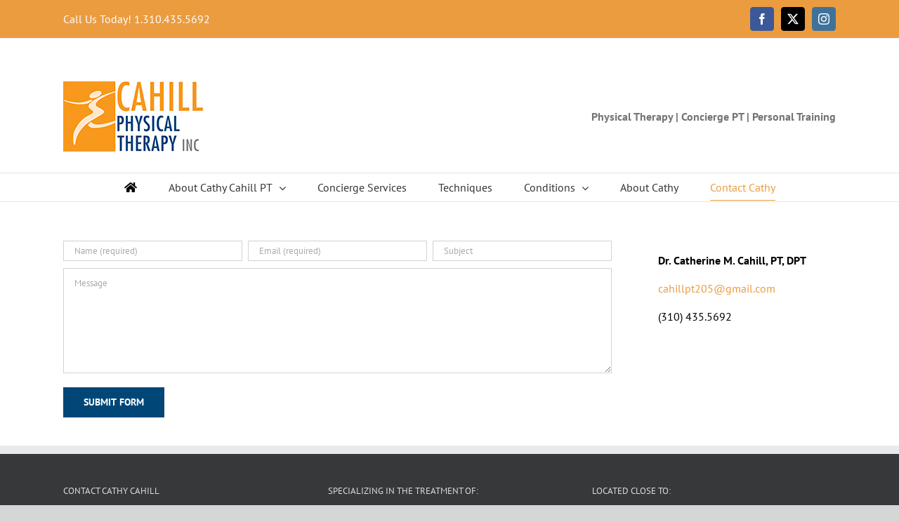

--- FILE ---
content_type: text/html; charset=UTF-8
request_url: https://www.cahillphysicaltherapy.com/concierge-physical-therapy/
body_size: 7535
content:
<!DOCTYPE html>
<html class="avada-html-layout-wide avada-html-header-position-top" lang="en-US" prefix="og: http://ogp.me/ns# fb: http://ogp.me/ns/fb#">
<head>
	<meta http-equiv="X-UA-Compatible" content="IE=edge" />
	<meta http-equiv="Content-Type" content="text/html; charset=utf-8"/>
	<meta name="viewport" content="width=device-width, initial-scale=1" />
	<meta name='robots' content='index, follow, max-image-preview:large, max-snippet:-1, max-video-preview:-1' />

	<!-- This site is optimized with the Yoast SEO plugin v24.5 - https://yoast.com/wordpress/plugins/seo/ -->
	<title>Cahill Physical Therapy</title>
	<meta name="description" content="Cathy Cahill offers Personalized Physical Therapy sessions, Concierge Physical Therapy and Personal Training" />
	<link rel="canonical" href="https://www.cahillphysicaltherapy.com/concierge-physical-therapy/" />
	<meta property="og:locale" content="en_US" />
	<meta property="og:type" content="article" />
	<meta property="og:title" content="Cahill Physical Therapy" />
	<meta property="og:description" content="Cathy Cahill offers Personalized Physical Therapy sessions, Concierge Physical Therapy and Personal Training" />
	<meta property="og:url" content="https://www.cahillphysicaltherapy.com/concierge-physical-therapy/" />
	<meta property="og:site_name" content="Cahill Physical Therapy" />
	<meta property="article:modified_time" content="2020-12-04T22:19:38+00:00" />
	<meta name="twitter:card" content="summary_large_image" />
	<script type="application/ld+json" class="yoast-schema-graph">{"@context":"https://schema.org","@graph":[{"@type":"WebPage","@id":"https://www.cahillphysicaltherapy.com/concierge-physical-therapy/","url":"https://www.cahillphysicaltherapy.com/concierge-physical-therapy/","name":"Cahill Physical Therapy","isPartOf":{"@id":"https://www.cahillphysicaltherapy.com/#website"},"datePublished":"2019-11-27T00:10:52+00:00","dateModified":"2020-12-04T22:19:38+00:00","description":"Cathy Cahill offers Personalized Physical Therapy sessions, Concierge Physical Therapy and Personal Training","breadcrumb":{"@id":"https://www.cahillphysicaltherapy.com/concierge-physical-therapy/#breadcrumb"},"inLanguage":"en-US","potentialAction":[{"@type":"ReadAction","target":["https://www.cahillphysicaltherapy.com/concierge-physical-therapy/"]}]},{"@type":"BreadcrumbList","@id":"https://www.cahillphysicaltherapy.com/concierge-physical-therapy/#breadcrumb","itemListElement":[{"@type":"ListItem","position":1,"name":"Home","item":"https://www.cahillphysicaltherapy.com/"},{"@type":"ListItem","position":2,"name":"Contact"}]},{"@type":"WebSite","@id":"https://www.cahillphysicaltherapy.com/#website","url":"https://www.cahillphysicaltherapy.com/","name":"Cahill Physical Therapy","description":"Full Service and Concierge PT","potentialAction":[{"@type":"SearchAction","target":{"@type":"EntryPoint","urlTemplate":"https://www.cahillphysicaltherapy.com/?s={search_term_string}"},"query-input":{"@type":"PropertyValueSpecification","valueRequired":true,"valueName":"search_term_string"}}],"inLanguage":"en-US"}]}</script>
	<!-- / Yoast SEO plugin. -->


<link rel="alternate" type="application/rss+xml" title="Cahill Physical Therapy &raquo; Feed" href="https://www.cahillphysicaltherapy.com/feed/" />
<link rel="alternate" type="application/rss+xml" title="Cahill Physical Therapy &raquo; Comments Feed" href="https://www.cahillphysicaltherapy.com/comments/feed/" />
					<link rel="shortcut icon" href="https://www.cahillphysicaltherapy.com/wp-content/uploads/2020/07/CahillLogoFavicon01.jpg" type="image/x-icon" />
		
		
		
								
		<meta property="og:locale" content="en_US"/>
		<meta property="og:type" content="article"/>
		<meta property="og:site_name" content="Cahill Physical Therapy"/>
		<meta property="og:title" content="Cahill Physical Therapy"/>
				<meta property="og:url" content="https://www.cahillphysicaltherapy.com/concierge-physical-therapy/"/>
													<meta property="article:modified_time" content="2020-12-04T22:19:38+00:00"/>
											<meta property="og:image" content="https://www.cahillphysicaltherapy.com/wp-content/uploads/2019/11/CahillLogoWeb02.jpg"/>
		<meta property="og:image:width" content="200"/>
		<meta property="og:image:height" content="100"/>
		<meta property="og:image:type" content="image/jpeg"/>
				<link rel='stylesheet' id='fusion-dynamic-css-css' href='https://www.cahillphysicaltherapy.com/wp-content/uploads/fusion-styles/740938d991adf621cebd6f0c390d1601.min.css?ver=3.11.9' type='text/css' media='all' />
<script type="text/javascript" src="https://www.cahillphysicaltherapy.com/wp-includes/js/jquery/jquery.min.js?ver=3.7.1" id="jquery-core-js"></script>
<script type="text/javascript" src="https://www.cahillphysicaltherapy.com/wp-includes/js/jquery/jquery-migrate.min.js?ver=3.4.1" id="jquery-migrate-js"></script>
<link rel="https://api.w.org/" href="https://www.cahillphysicaltherapy.com/wp-json/" /><link rel="alternate" type="application/json" href="https://www.cahillphysicaltherapy.com/wp-json/wp/v2/pages/18" /><link rel="EditURI" type="application/rsd+xml" title="RSD" href="https://www.cahillphysicaltherapy.com/xmlrpc.php?rsd" />
<meta name="generator" content="WordPress 6.5.7" />
<link rel='shortlink' href='https://www.cahillphysicaltherapy.com/?p=18' />
<link rel="alternate" type="application/json+oembed" href="https://www.cahillphysicaltherapy.com/wp-json/oembed/1.0/embed?url=https%3A%2F%2Fwww.cahillphysicaltherapy.com%2Fconcierge-physical-therapy%2F" />
<link rel="alternate" type="text/xml+oembed" href="https://www.cahillphysicaltherapy.com/wp-json/oembed/1.0/embed?url=https%3A%2F%2Fwww.cahillphysicaltherapy.com%2Fconcierge-physical-therapy%2F&#038;format=xml" />
<style type="text/css" id="css-fb-visibility">@media screen and (max-width: 640px){.fusion-no-small-visibility{display:none !important;}body .sm-text-align-center{text-align:center !important;}body .sm-text-align-left{text-align:left !important;}body .sm-text-align-right{text-align:right !important;}body .sm-flex-align-center{justify-content:center !important;}body .sm-flex-align-flex-start{justify-content:flex-start !important;}body .sm-flex-align-flex-end{justify-content:flex-end !important;}body .sm-mx-auto{margin-left:auto !important;margin-right:auto !important;}body .sm-ml-auto{margin-left:auto !important;}body .sm-mr-auto{margin-right:auto !important;}body .fusion-absolute-position-small{position:absolute;top:auto;width:100%;}.awb-sticky.awb-sticky-small{ position: sticky; top: var(--awb-sticky-offset,0); }}@media screen and (min-width: 641px) and (max-width: 1024px){.fusion-no-medium-visibility{display:none !important;}body .md-text-align-center{text-align:center !important;}body .md-text-align-left{text-align:left !important;}body .md-text-align-right{text-align:right !important;}body .md-flex-align-center{justify-content:center !important;}body .md-flex-align-flex-start{justify-content:flex-start !important;}body .md-flex-align-flex-end{justify-content:flex-end !important;}body .md-mx-auto{margin-left:auto !important;margin-right:auto !important;}body .md-ml-auto{margin-left:auto !important;}body .md-mr-auto{margin-right:auto !important;}body .fusion-absolute-position-medium{position:absolute;top:auto;width:100%;}.awb-sticky.awb-sticky-medium{ position: sticky; top: var(--awb-sticky-offset,0); }}@media screen and (min-width: 1025px){.fusion-no-large-visibility{display:none !important;}body .lg-text-align-center{text-align:center !important;}body .lg-text-align-left{text-align:left !important;}body .lg-text-align-right{text-align:right !important;}body .lg-flex-align-center{justify-content:center !important;}body .lg-flex-align-flex-start{justify-content:flex-start !important;}body .lg-flex-align-flex-end{justify-content:flex-end !important;}body .lg-mx-auto{margin-left:auto !important;margin-right:auto !important;}body .lg-ml-auto{margin-left:auto !important;}body .lg-mr-auto{margin-right:auto !important;}body .fusion-absolute-position-large{position:absolute;top:auto;width:100%;}.awb-sticky.awb-sticky-large{ position: sticky; top: var(--awb-sticky-offset,0); }}</style><style type="text/css">.recentcomments a{display:inline !important;padding:0 !important;margin:0 !important;}</style><style type="text/css" id="custom-background-css">
body.custom-background { background-color: #ffffff; }
</style>
			<script type="text/javascript">
			var doc = document.documentElement;
			doc.setAttribute( 'data-useragent', navigator.userAgent );
		</script>
		
	</head>

<body class="page-template page-template-contact page-template-contact-php page page-id-18 custom-background has-sidebar fusion-image-hovers fusion-pagination-sizing fusion-button_type-flat fusion-button_span-no fusion-button_gradient-linear avada-image-rollover-circle-yes avada-image-rollover-yes avada-image-rollover-direction-left fusion-body ltr fusion-sticky-header no-mobile-slidingbar no-mobile-totop avada-has-rev-slider-styles fusion-disable-outline fusion-sub-menu-fade mobile-logo-pos-center layout-wide-mode avada-has-boxed-modal-shadow- layout-scroll-offset-full avada-has-zero-margin-offset-top fusion-top-header menu-text-align-center mobile-menu-design-classic fusion-show-pagination-text fusion-header-layout-v4 avada-responsive avada-footer-fx-none avada-menu-highlight-style-bottombar fusion-search-form-classic fusion-main-menu-search-overlay fusion-avatar-square avada-dropdown-styles avada-blog-layout-large avada-blog-archive-layout-large avada-header-shadow-no avada-menu-icon-position-left avada-has-megamenu-shadow avada-has-mainmenu-dropdown-divider avada-has-mobile-menu-search avada-has-breadcrumb-mobile-hidden avada-has-titlebar-hide avada-has-pagination-width_height avada-flyout-menu-direction-fade avada-ec-views-v1" data-awb-post-id="18">
		<a class="skip-link screen-reader-text" href="#content">Skip to content</a>

	<div id="boxed-wrapper">
		
		<div id="wrapper" class="fusion-wrapper">
			<div id="home" style="position:relative;top:-1px;"></div>
							
					
			<header class="fusion-header-wrapper">
				<div class="fusion-header-v4 fusion-logo-alignment fusion-logo-center fusion-sticky-menu-1 fusion-sticky-logo- fusion-mobile-logo- fusion-sticky-menu-only fusion-header-menu-align-center fusion-mobile-menu-design-classic">
					
<div class="fusion-secondary-header">
	<div class="fusion-row">
					<div class="fusion-alignleft">
				<div class="fusion-contact-info"><span class="fusion-contact-info-phone-number">Call Us Today! 1.310.435.5692</span></div>			</div>
							<div class="fusion-alignright">
				<div class="fusion-social-links-header"><div class="fusion-social-networks boxed-icons"><div class="fusion-social-networks-wrapper"><a  class="fusion-social-network-icon fusion-tooltip fusion-facebook awb-icon-facebook" style="color:#ffffff;background-color:#3b5998;border-color:#3b5998;" data-placement="bottom" data-title="Facebook" data-toggle="tooltip" title="Facebook" href="https://www.facebook.com/CahillPT/" target="_blank" rel="noreferrer"><span class="screen-reader-text">Facebook</span></a><a  class="fusion-social-network-icon fusion-tooltip fusion-twitter awb-icon-twitter" style="color:#ffffff;background-color:#000000;border-color:#000000;" data-placement="bottom" data-title="X" data-toggle="tooltip" title="X" href="https://twitter.com/Cahilldpt" target="_blank" rel="noopener noreferrer"><span class="screen-reader-text">X</span></a><a  class="fusion-social-network-icon fusion-tooltip fusion-instagram awb-icon-instagram" style="color:#ffffff;background-color:#3f729b;border-color:#3f729b;" data-placement="bottom" data-title="Instagram" data-toggle="tooltip" title="Instagram" href="https://www.instagram.com/cahillhealth/" target="_blank" rel="noopener noreferrer"><span class="screen-reader-text">Instagram</span></a></div></div></div>			</div>
			</div>
</div>
<div class="fusion-header-sticky-height"></div>
<div class="fusion-sticky-header-wrapper"> <!-- start fusion sticky header wrapper -->
	<div class="fusion-header">
		<div class="fusion-row">
							<div class="fusion-logo" data-margin-top="31px" data-margin-bottom="0px" data-margin-left="0px" data-margin-right="0px">
			<a class="fusion-logo-link"  href="https://www.cahillphysicaltherapy.com/" >

						<!-- standard logo -->
			<img src="https://www.cahillphysicaltherapy.com/wp-content/uploads/2019/11/CahillLogoWeb02.jpg" srcset="https://www.cahillphysicaltherapy.com/wp-content/uploads/2019/11/CahillLogoWeb02.jpg 1x" width="200" height="100" alt="Cahill Physical Therapy Logo" data-retina_logo_url="" class="fusion-standard-logo" />

			
					</a>
		
<div class="fusion-header-content-3-wrapper">
			<h3 class="fusion-header-tagline">
			Physical Therapy | Concierge PT | Personal Training		</h3>
	</div>
</div>
										
					</div>
	</div>
	<div class="fusion-secondary-main-menu">
		<div class="fusion-row">
			<nav class="fusion-main-menu" aria-label="Main Menu"><div class="fusion-overlay-search">		<form role="search" class="searchform fusion-search-form  fusion-search-form-classic" method="get" action="https://www.cahillphysicaltherapy.com/">
			<div class="fusion-search-form-content">

				
				<div class="fusion-search-field search-field">
					<label><span class="screen-reader-text">Search for:</span>
													<input type="search" value="" name="s" class="s" placeholder="Search..." required aria-required="true" aria-label="Search..."/>
											</label>
				</div>
				<div class="fusion-search-button search-button">
					<input type="submit" class="fusion-search-submit searchsubmit" aria-label="Search" value="&#xf002;" />
									</div>

				
			</div>


			
		</form>
		<div class="fusion-search-spacer"></div><a href="#" role="button" aria-label="Close Search" class="fusion-close-search"></a></div><ul id="menu-main-menu" class="fusion-menu"><li  id="menu-item-100"  class="menu-item menu-item-type-post_type menu-item-object-page menu-item-home menu-item-100"  data-item-id="100"><a  href="https://www.cahillphysicaltherapy.com/" class="fusion-icon-only-link fusion-flex-link fusion-bottombar-highlight"><span class="fusion-megamenu-icon"><i class="glyphicon fa-home fas" aria-hidden="true"></i></span><span class="menu-text"><span class="menu-title">Cahill Physical Therapy</span></span></a></li><li  id="menu-item-25"  class="menu-item menu-item-type-post_type menu-item-object-page menu-item-has-children menu-item-25 fusion-dropdown-menu"  data-item-id="25"><a  href="https://www.cahillphysicaltherapy.com/about-us/" class="fusion-bottombar-highlight"><span class="menu-text">About Cathy Cahill PT</span> <span class="fusion-caret"><i class="fusion-dropdown-indicator" aria-hidden="true"></i></span></a><ul class="sub-menu"><li  id="menu-item-45"  class="menu-item menu-item-type-post_type menu-item-object-page menu-item-45 fusion-dropdown-submenu" ><a  href="https://www.cahillphysicaltherapy.com/recent-news/" class="fusion-bottombar-highlight"><span>News</span></a></li><li  id="menu-item-44"  class="menu-item menu-item-type-post_type menu-item-object-page menu-item-44 fusion-dropdown-submenu" ><a  href="https://www.cahillphysicaltherapy.com/new-patient-intake-forms/" class="fusion-bottombar-highlight"><span>New Patient Intake Forms</span></a></li></ul></li><li  id="menu-item-46"  class="menu-item menu-item-type-post_type menu-item-object-page menu-item-46"  data-item-id="46"><a  href="https://www.cahillphysicaltherapy.com/concierge-pt/" class="fusion-bottombar-highlight"><span class="menu-text">Concierge Services</span></a></li><li  id="menu-item-23"  class="menu-item menu-item-type-post_type menu-item-object-page menu-item-23"  data-item-id="23"><a  href="https://www.cahillphysicaltherapy.com/techniques/" class="fusion-bottombar-highlight"><span class="menu-text">Techniques</span></a></li><li  id="menu-item-22"  class="menu-item menu-item-type-post_type menu-item-object-page menu-item-has-children menu-item-22 fusion-dropdown-menu"  data-item-id="22"><a  href="https://www.cahillphysicaltherapy.com/conditions/" class="fusion-bottombar-highlight"><span class="menu-text">Conditions</span> <span class="fusion-caret"><i class="fusion-dropdown-indicator" aria-hidden="true"></i></span></a><ul class="sub-menu"><li  id="menu-item-68"  class="menu-item menu-item-type-post_type menu-item-object-page menu-item-68 fusion-dropdown-submenu" ><a  href="https://www.cahillphysicaltherapy.com/back-pain/" class="fusion-bottombar-highlight"><span>Back Pain</span></a></li><li  id="menu-item-67"  class="menu-item menu-item-type-post_type menu-item-object-page menu-item-67 fusion-dropdown-submenu" ><a  href="https://www.cahillphysicaltherapy.com/carpal-tunnel/" class="fusion-bottombar-highlight"><span>Carpal Tunnel Syndrome</span></a></li><li  id="menu-item-66"  class="menu-item menu-item-type-post_type menu-item-object-page menu-item-66 fusion-dropdown-submenu" ><a  href="https://www.cahillphysicaltherapy.com/elbow-pain/" class="fusion-bottombar-highlight"><span>Elbow Pain</span></a></li><li  id="menu-item-65"  class="menu-item menu-item-type-post_type menu-item-object-page menu-item-65 fusion-dropdown-submenu" ><a  href="https://www.cahillphysicaltherapy.com/foot-ankle-pain/" class="fusion-bottombar-highlight"><span>Foot &#038; Ankle Pain</span></a></li><li  id="menu-item-64"  class="menu-item menu-item-type-post_type menu-item-object-page menu-item-64 fusion-dropdown-submenu" ><a  href="https://www.cahillphysicaltherapy.com/knee-pain/" class="fusion-bottombar-highlight"><span>Knee Pain</span></a></li><li  id="menu-item-63"  class="menu-item menu-item-type-post_type menu-item-object-page menu-item-63 fusion-dropdown-submenu" ><a  href="https://www.cahillphysicaltherapy.com/neck-pain/" class="fusion-bottombar-highlight"><span>Neck Pain</span></a></li><li  id="menu-item-81"  class="menu-item menu-item-type-post_type menu-item-object-page menu-item-81 fusion-dropdown-submenu" ><a  href="https://www.cahillphysicaltherapy.com/osteoarthritis/" class="fusion-bottombar-highlight"><span>Osteoarthritis</span></a></li><li  id="menu-item-80"  class="menu-item menu-item-type-post_type menu-item-object-page menu-item-80 fusion-dropdown-submenu" ><a  href="https://www.cahillphysicaltherapy.com/sciatic-nerve-pain/" class="fusion-bottombar-highlight"><span>Sciatic Nerve Pain</span></a></li><li  id="menu-item-79"  class="menu-item menu-item-type-post_type menu-item-object-page menu-item-79 fusion-dropdown-submenu" ><a  href="https://www.cahillphysicaltherapy.com/shoulder-tendonitis-rotator-cuff-injuries/" class="fusion-bottombar-highlight"><span>Shoulder Tendonitis/Rotator Cuff Injuries</span></a></li><li  id="menu-item-78"  class="menu-item menu-item-type-post_type menu-item-object-page menu-item-78 fusion-dropdown-submenu" ><a  href="https://www.cahillphysicaltherapy.com/whiplash/" class="fusion-bottombar-highlight"><span>Whiplash</span></a></li></ul></li><li  id="menu-item-21"  class="menu-item menu-item-type-post_type menu-item-object-page menu-item-21"  data-item-id="21"><a  href="https://www.cahillphysicaltherapy.com/about-cathy-cahill/" class="fusion-bottombar-highlight"><span class="menu-text">About Cathy</span></a></li><li  id="menu-item-20"  class="menu-item menu-item-type-post_type menu-item-object-page current-menu-item page_item page-item-18 current_page_item menu-item-20"  data-item-id="20"><a  href="https://www.cahillphysicaltherapy.com/concierge-physical-therapy/" class="fusion-bottombar-highlight"><span class="menu-text">Contact Cathy</span></a></li></ul></nav><nav class="fusion-main-menu fusion-sticky-menu" aria-label="Main Menu Sticky"><div class="fusion-overlay-search">		<form role="search" class="searchform fusion-search-form  fusion-search-form-classic" method="get" action="https://www.cahillphysicaltherapy.com/">
			<div class="fusion-search-form-content">

				
				<div class="fusion-search-field search-field">
					<label><span class="screen-reader-text">Search for:</span>
													<input type="search" value="" name="s" class="s" placeholder="Search..." required aria-required="true" aria-label="Search..."/>
											</label>
				</div>
				<div class="fusion-search-button search-button">
					<input type="submit" class="fusion-search-submit searchsubmit" aria-label="Search" value="&#xf002;" />
									</div>

				
			</div>


			
		</form>
		<div class="fusion-search-spacer"></div><a href="#" role="button" aria-label="Close Search" class="fusion-close-search"></a></div><ul id="menu-main-menu-1" class="fusion-menu"><li   class="menu-item menu-item-type-post_type menu-item-object-page menu-item-home menu-item-100"  data-item-id="100"><a  href="https://www.cahillphysicaltherapy.com/" class="fusion-icon-only-link fusion-flex-link fusion-bottombar-highlight"><span class="fusion-megamenu-icon"><i class="glyphicon fa-home fas" aria-hidden="true"></i></span><span class="menu-text"><span class="menu-title">Cahill Physical Therapy</span></span></a></li><li   class="menu-item menu-item-type-post_type menu-item-object-page menu-item-has-children menu-item-25 fusion-dropdown-menu"  data-item-id="25"><a  href="https://www.cahillphysicaltherapy.com/about-us/" class="fusion-bottombar-highlight"><span class="menu-text">About Cathy Cahill PT</span> <span class="fusion-caret"><i class="fusion-dropdown-indicator" aria-hidden="true"></i></span></a><ul class="sub-menu"><li   class="menu-item menu-item-type-post_type menu-item-object-page menu-item-45 fusion-dropdown-submenu" ><a  href="https://www.cahillphysicaltherapy.com/recent-news/" class="fusion-bottombar-highlight"><span>News</span></a></li><li   class="menu-item menu-item-type-post_type menu-item-object-page menu-item-44 fusion-dropdown-submenu" ><a  href="https://www.cahillphysicaltherapy.com/new-patient-intake-forms/" class="fusion-bottombar-highlight"><span>New Patient Intake Forms</span></a></li></ul></li><li   class="menu-item menu-item-type-post_type menu-item-object-page menu-item-46"  data-item-id="46"><a  href="https://www.cahillphysicaltherapy.com/concierge-pt/" class="fusion-bottombar-highlight"><span class="menu-text">Concierge Services</span></a></li><li   class="menu-item menu-item-type-post_type menu-item-object-page menu-item-23"  data-item-id="23"><a  href="https://www.cahillphysicaltherapy.com/techniques/" class="fusion-bottombar-highlight"><span class="menu-text">Techniques</span></a></li><li   class="menu-item menu-item-type-post_type menu-item-object-page menu-item-has-children menu-item-22 fusion-dropdown-menu"  data-item-id="22"><a  href="https://www.cahillphysicaltherapy.com/conditions/" class="fusion-bottombar-highlight"><span class="menu-text">Conditions</span> <span class="fusion-caret"><i class="fusion-dropdown-indicator" aria-hidden="true"></i></span></a><ul class="sub-menu"><li   class="menu-item menu-item-type-post_type menu-item-object-page menu-item-68 fusion-dropdown-submenu" ><a  href="https://www.cahillphysicaltherapy.com/back-pain/" class="fusion-bottombar-highlight"><span>Back Pain</span></a></li><li   class="menu-item menu-item-type-post_type menu-item-object-page menu-item-67 fusion-dropdown-submenu" ><a  href="https://www.cahillphysicaltherapy.com/carpal-tunnel/" class="fusion-bottombar-highlight"><span>Carpal Tunnel Syndrome</span></a></li><li   class="menu-item menu-item-type-post_type menu-item-object-page menu-item-66 fusion-dropdown-submenu" ><a  href="https://www.cahillphysicaltherapy.com/elbow-pain/" class="fusion-bottombar-highlight"><span>Elbow Pain</span></a></li><li   class="menu-item menu-item-type-post_type menu-item-object-page menu-item-65 fusion-dropdown-submenu" ><a  href="https://www.cahillphysicaltherapy.com/foot-ankle-pain/" class="fusion-bottombar-highlight"><span>Foot &#038; Ankle Pain</span></a></li><li   class="menu-item menu-item-type-post_type menu-item-object-page menu-item-64 fusion-dropdown-submenu" ><a  href="https://www.cahillphysicaltherapy.com/knee-pain/" class="fusion-bottombar-highlight"><span>Knee Pain</span></a></li><li   class="menu-item menu-item-type-post_type menu-item-object-page menu-item-63 fusion-dropdown-submenu" ><a  href="https://www.cahillphysicaltherapy.com/neck-pain/" class="fusion-bottombar-highlight"><span>Neck Pain</span></a></li><li   class="menu-item menu-item-type-post_type menu-item-object-page menu-item-81 fusion-dropdown-submenu" ><a  href="https://www.cahillphysicaltherapy.com/osteoarthritis/" class="fusion-bottombar-highlight"><span>Osteoarthritis</span></a></li><li   class="menu-item menu-item-type-post_type menu-item-object-page menu-item-80 fusion-dropdown-submenu" ><a  href="https://www.cahillphysicaltherapy.com/sciatic-nerve-pain/" class="fusion-bottombar-highlight"><span>Sciatic Nerve Pain</span></a></li><li   class="menu-item menu-item-type-post_type menu-item-object-page menu-item-79 fusion-dropdown-submenu" ><a  href="https://www.cahillphysicaltherapy.com/shoulder-tendonitis-rotator-cuff-injuries/" class="fusion-bottombar-highlight"><span>Shoulder Tendonitis/Rotator Cuff Injuries</span></a></li><li   class="menu-item menu-item-type-post_type menu-item-object-page menu-item-78 fusion-dropdown-submenu" ><a  href="https://www.cahillphysicaltherapy.com/whiplash/" class="fusion-bottombar-highlight"><span>Whiplash</span></a></li></ul></li><li   class="menu-item menu-item-type-post_type menu-item-object-page menu-item-21"  data-item-id="21"><a  href="https://www.cahillphysicaltherapy.com/about-cathy-cahill/" class="fusion-bottombar-highlight"><span class="menu-text">About Cathy</span></a></li><li   class="menu-item menu-item-type-post_type menu-item-object-page current-menu-item page_item page-item-18 current_page_item menu-item-20"  data-item-id="20"><a  href="https://www.cahillphysicaltherapy.com/concierge-physical-therapy/" class="fusion-bottombar-highlight"><span class="menu-text">Contact Cathy</span></a></li></ul></nav><div class="fusion-mobile-navigation"><ul id="menu-main-menu-2" class="fusion-mobile-menu"><li   class="menu-item menu-item-type-post_type menu-item-object-page menu-item-home menu-item-100"  data-item-id="100"><a  href="https://www.cahillphysicaltherapy.com/" class="fusion-icon-only-link fusion-flex-link fusion-bottombar-highlight"><span class="fusion-megamenu-icon"><i class="glyphicon fa-home fas" aria-hidden="true"></i></span><span class="menu-text"><span class="menu-title">Cahill Physical Therapy</span></span></a></li><li   class="menu-item menu-item-type-post_type menu-item-object-page menu-item-has-children menu-item-25 fusion-dropdown-menu"  data-item-id="25"><a  href="https://www.cahillphysicaltherapy.com/about-us/" class="fusion-bottombar-highlight"><span class="menu-text">About Cathy Cahill PT</span> <span class="fusion-caret"><i class="fusion-dropdown-indicator" aria-hidden="true"></i></span></a><ul class="sub-menu"><li   class="menu-item menu-item-type-post_type menu-item-object-page menu-item-45 fusion-dropdown-submenu" ><a  href="https://www.cahillphysicaltherapy.com/recent-news/" class="fusion-bottombar-highlight"><span>News</span></a></li><li   class="menu-item menu-item-type-post_type menu-item-object-page menu-item-44 fusion-dropdown-submenu" ><a  href="https://www.cahillphysicaltherapy.com/new-patient-intake-forms/" class="fusion-bottombar-highlight"><span>New Patient Intake Forms</span></a></li></ul></li><li   class="menu-item menu-item-type-post_type menu-item-object-page menu-item-46"  data-item-id="46"><a  href="https://www.cahillphysicaltherapy.com/concierge-pt/" class="fusion-bottombar-highlight"><span class="menu-text">Concierge Services</span></a></li><li   class="menu-item menu-item-type-post_type menu-item-object-page menu-item-23"  data-item-id="23"><a  href="https://www.cahillphysicaltherapy.com/techniques/" class="fusion-bottombar-highlight"><span class="menu-text">Techniques</span></a></li><li   class="menu-item menu-item-type-post_type menu-item-object-page menu-item-has-children menu-item-22 fusion-dropdown-menu"  data-item-id="22"><a  href="https://www.cahillphysicaltherapy.com/conditions/" class="fusion-bottombar-highlight"><span class="menu-text">Conditions</span> <span class="fusion-caret"><i class="fusion-dropdown-indicator" aria-hidden="true"></i></span></a><ul class="sub-menu"><li   class="menu-item menu-item-type-post_type menu-item-object-page menu-item-68 fusion-dropdown-submenu" ><a  href="https://www.cahillphysicaltherapy.com/back-pain/" class="fusion-bottombar-highlight"><span>Back Pain</span></a></li><li   class="menu-item menu-item-type-post_type menu-item-object-page menu-item-67 fusion-dropdown-submenu" ><a  href="https://www.cahillphysicaltherapy.com/carpal-tunnel/" class="fusion-bottombar-highlight"><span>Carpal Tunnel Syndrome</span></a></li><li   class="menu-item menu-item-type-post_type menu-item-object-page menu-item-66 fusion-dropdown-submenu" ><a  href="https://www.cahillphysicaltherapy.com/elbow-pain/" class="fusion-bottombar-highlight"><span>Elbow Pain</span></a></li><li   class="menu-item menu-item-type-post_type menu-item-object-page menu-item-65 fusion-dropdown-submenu" ><a  href="https://www.cahillphysicaltherapy.com/foot-ankle-pain/" class="fusion-bottombar-highlight"><span>Foot &#038; Ankle Pain</span></a></li><li   class="menu-item menu-item-type-post_type menu-item-object-page menu-item-64 fusion-dropdown-submenu" ><a  href="https://www.cahillphysicaltherapy.com/knee-pain/" class="fusion-bottombar-highlight"><span>Knee Pain</span></a></li><li   class="menu-item menu-item-type-post_type menu-item-object-page menu-item-63 fusion-dropdown-submenu" ><a  href="https://www.cahillphysicaltherapy.com/neck-pain/" class="fusion-bottombar-highlight"><span>Neck Pain</span></a></li><li   class="menu-item menu-item-type-post_type menu-item-object-page menu-item-81 fusion-dropdown-submenu" ><a  href="https://www.cahillphysicaltherapy.com/osteoarthritis/" class="fusion-bottombar-highlight"><span>Osteoarthritis</span></a></li><li   class="menu-item menu-item-type-post_type menu-item-object-page menu-item-80 fusion-dropdown-submenu" ><a  href="https://www.cahillphysicaltherapy.com/sciatic-nerve-pain/" class="fusion-bottombar-highlight"><span>Sciatic Nerve Pain</span></a></li><li   class="menu-item menu-item-type-post_type menu-item-object-page menu-item-79 fusion-dropdown-submenu" ><a  href="https://www.cahillphysicaltherapy.com/shoulder-tendonitis-rotator-cuff-injuries/" class="fusion-bottombar-highlight"><span>Shoulder Tendonitis/Rotator Cuff Injuries</span></a></li><li   class="menu-item menu-item-type-post_type menu-item-object-page menu-item-78 fusion-dropdown-submenu" ><a  href="https://www.cahillphysicaltherapy.com/whiplash/" class="fusion-bottombar-highlight"><span>Whiplash</span></a></li></ul></li><li   class="menu-item menu-item-type-post_type menu-item-object-page menu-item-21"  data-item-id="21"><a  href="https://www.cahillphysicaltherapy.com/about-cathy-cahill/" class="fusion-bottombar-highlight"><span class="menu-text">About Cathy</span></a></li><li   class="menu-item menu-item-type-post_type menu-item-object-page current-menu-item page_item page-item-18 current_page_item menu-item-20"  data-item-id="20"><a  href="https://www.cahillphysicaltherapy.com/concierge-physical-therapy/" class="fusion-bottombar-highlight"><span class="menu-text">Contact Cathy</span></a></li></ul></div>
<nav class="fusion-mobile-nav-holder fusion-mobile-menu-text-align-left" aria-label="Main Menu Mobile"></nav>

	<nav class="fusion-mobile-nav-holder fusion-mobile-menu-text-align-left fusion-mobile-sticky-nav-holder" aria-label="Main Menu Mobile Sticky"></nav>
			
<div class="fusion-clearfix"></div>
<div class="fusion-mobile-menu-search">
			<form role="search" class="searchform fusion-search-form  fusion-search-form-classic" method="get" action="https://www.cahillphysicaltherapy.com/">
			<div class="fusion-search-form-content">

				
				<div class="fusion-search-field search-field">
					<label><span class="screen-reader-text">Search for:</span>
													<input type="search" value="" name="s" class="s" placeholder="Search..." required aria-required="true" aria-label="Search..."/>
											</label>
				</div>
				<div class="fusion-search-button search-button">
					<input type="submit" class="fusion-search-submit searchsubmit" aria-label="Search" value="&#xf002;" />
									</div>

				
			</div>


			
		</form>
		</div>
		</div>
	</div>
</div> <!-- end fusion sticky header wrapper -->
				</div>
				<div class="fusion-clearfix"></div>
			</header>
								
							<div id="sliders-container" class="fusion-slider-visibility">
					</div>
				
					
							
			
						<main id="main" class="clearfix ">
				<div class="fusion-row" style="">
<section id="content" class="" style="float: left;">
					<div id="post-18" class="post-18 page type-page status-publish hentry">
			<span class="entry-title rich-snippet-hidden">Contact</span><span class="vcard rich-snippet-hidden"><span class="fn"><a href="https://www.cahillphysicaltherapy.com/author/cahill/" title="Posts by cahill" rel="author">cahill</a></span></span><span class="updated rich-snippet-hidden">2020-12-04T22:19:38+00:00</span>						<div class="post-content">
										<script type="text/javascript">
			var fusionOnloadCallback = function() {
				grecaptcha.ready( function() {
					var renderId = grecaptcha.render( 'recaptcha-container', {
						'sitekey': '',
						'badge': 'inline',
						'size': 'invisible'
					} );

					grecaptcha.execute( renderId, { action: 'contact_form' } ).then( function( token ) {
						jQuery( '.fusion-contact-form' ).find( '#fusion-recaptcha-response' ).val( token );
					} );
				} );
			};
		</script>
				
		
						<form action="" method="post" class="fusion-contact-form">
			
			<div id="comment-input">
				<input type="text" name="contact_name" id="author" value="" placeholder="Name (required)" size="22" required aria-required="true" aria-label="Name (required)" class="input-name">
				<input type="email" name="email" id="email" value="" placeholder="Email (required)" size="22" required aria-required="true" aria-label="Email (required)" class="input-email">
				<input type="text" name="url" id="url" value="" placeholder="Subject" aria-label="Subject" size="22" class="input-website">
			</div>

							<div id="comment-textarea" class="fusion-contact-comment-below">
					<textarea name="msg" id="comment" cols="39" rows="4" class="textarea-comment" placeholder="Message" aria-label="Message"></textarea>
				</div>
			
			
			
			<div id="comment-submit-container">
									<input type="hidden" name="fusion-recaptcha-response" id="fusion-recaptcha-response" value="">
				
				<input name="submit" type="submit" id="submit" value="Submit Form" class="comment-submit fusion-button fusion-button-default fusion-button-default-size">
			</div>
		</form>
					</div>
		</div>
	</section>
<aside id="sidebar" class="sidebar fusion-widget-area fusion-content-widget-area fusion-sidebar-right fusion-contactlocationsidebar" style="float: right;" data="">
											
					<div id="text-6" class="widget widget_text" style="border-style: solid;border-color:transparent;border-width:0px;">			<div class="textwidget"><p><strong>Dr. Catherine M. Cahill, PT, DPT</strong></p>
<p><a href="mailto:cahillpt205@gmail.com">cahillpt205@gmail.com</a></p>
<p>(310) 435.5692</p>
</div>
		</div>			</aside>
						
					</div>  <!-- fusion-row -->
				</main>  <!-- #main -->
				
				
								
					
		<div class="fusion-footer">
					
	<footer class="fusion-footer-widget-area fusion-widget-area">
		<div class="fusion-row">
			<div class="fusion-columns fusion-columns-3 fusion-widget-area">
				
																									<div class="fusion-column col-lg-4 col-md-4 col-sm-4">
							<section id="text-4" class="fusion-footer-widget-column widget widget_text" style="border-style: solid;border-color:transparent;border-width:0px;"><h4 class="widget-title">Contact Cathy Cahill</h4>			<div class="textwidget"><p><a href="mailto:cahillpt205@gmail.com">Click Here to Email Cathy</a></p>
<p>‭Call: (310) 435.5692</p>
</div>
		<div style="clear:both;"></div></section>																					</div>
																										<div class="fusion-column col-lg-4 col-md-4 col-sm-4">
							<section id="text-2" class="fusion-footer-widget-column widget widget_text"><h4 class="widget-title">Specializing in the treatment of:</h4>			<div class="textwidget"><p>Back Pain • Nerve Pain • Whiplash<br />
Carpal tunnel syndrome/wrist pain<br />
Elbow pain/Golf and tennis elbow<br />
Foot and ankle sprains/strains/plantar fasciitis<br />
Knee strain/meniscus problems/ACL tears<br />
Neck Pain • Sciatica • Osteoarthritis joint pain<br />
Shoulder tendonitis • Rotator cuff injuries</p>
</div>
		<div style="clear:both;"></div></section>																					</div>
																										<div class="fusion-column fusion-column-last col-lg-4 col-md-4 col-sm-4">
							<section id="text-3" class="fusion-footer-widget-column widget widget_text"><h4 class="widget-title">Located Close To:</h4>			<div class="textwidget"><p>Bel Air • Brentwood<br />
Beverly Hills • Beverly Glen<br />
Century City • Culver City<br />
Marina Del Rey • Pacific Palisades<br />
Santa Monica • Venice<br />
West Hollywood • West Los Angeles<br />
Westwood</p>
</div>
		<div style="clear:both;"></div></section>																					</div>
																																				
				<div class="fusion-clearfix"></div>
			</div> <!-- fusion-columns -->
		</div> <!-- fusion-row -->
	</footer> <!-- fusion-footer-widget-area -->

	
	<footer id="footer" class="fusion-footer-copyright-area">
		<div class="fusion-row">
			<div class="fusion-copyright-content">

				<div class="fusion-copyright-notice">
		<div>
		Copyright 2023 Cahill Physical Therapy | All Rights Reserved | Site Design <a href="http://getartgraphics.com/">GetArt Graphics</a>	</div>
</div>
<div class="fusion-social-links-footer">
	<div class="fusion-social-networks"><div class="fusion-social-networks-wrapper"><a  class="fusion-social-network-icon fusion-tooltip fusion-facebook awb-icon-facebook" style data-placement="top" data-title="Facebook" data-toggle="tooltip" title="Facebook" href="https://www.facebook.com/CahillPT/" target="_blank" rel="noreferrer"><span class="screen-reader-text">Facebook</span></a><a  class="fusion-social-network-icon fusion-tooltip fusion-twitter awb-icon-twitter" style data-placement="top" data-title="X" data-toggle="tooltip" title="X" href="https://twitter.com/Cahilldpt" target="_blank" rel="noopener noreferrer"><span class="screen-reader-text">X</span></a><a  class="fusion-social-network-icon fusion-tooltip fusion-instagram awb-icon-instagram" style data-placement="top" data-title="Instagram" data-toggle="tooltip" title="Instagram" href="https://www.instagram.com/cahillhealth/" target="_blank" rel="noopener noreferrer"><span class="screen-reader-text">Instagram</span></a></div></div></div>

			</div> <!-- fusion-fusion-copyright-content -->
		</div> <!-- fusion-row -->
	</footer> <!-- #footer -->
		</div> <!-- fusion-footer -->

		
																</div> <!-- wrapper -->
		</div> <!-- #boxed-wrapper -->
				<a class="fusion-one-page-text-link fusion-page-load-link" tabindex="-1" href="#" aria-hidden="true">Page load link</a>

		<div class="avada-footer-scripts">
			<script type="text/javascript">var fusionNavIsCollapsed=function(e){var t,n;window.innerWidth<=e.getAttribute("data-breakpoint")?(e.classList.add("collapse-enabled"),e.classList.remove("awb-menu_desktop"),e.classList.contains("expanded")||(e.setAttribute("aria-expanded","false"),window.dispatchEvent(new Event("fusion-mobile-menu-collapsed",{bubbles:!0,cancelable:!0}))),(n=e.querySelectorAll(".menu-item-has-children.expanded")).length&&n.forEach(function(e){e.querySelector(".awb-menu__open-nav-submenu_mobile").setAttribute("aria-expanded","false")})):(null!==e.querySelector(".menu-item-has-children.expanded .awb-menu__open-nav-submenu_click")&&e.querySelector(".menu-item-has-children.expanded .awb-menu__open-nav-submenu_click").click(),e.classList.remove("collapse-enabled"),e.classList.add("awb-menu_desktop"),e.setAttribute("aria-expanded","true"),null!==e.querySelector(".awb-menu__main-ul")&&e.querySelector(".awb-menu__main-ul").removeAttribute("style")),e.classList.add("no-wrapper-transition"),clearTimeout(t),t=setTimeout(()=>{e.classList.remove("no-wrapper-transition")},400),e.classList.remove("loading")},fusionRunNavIsCollapsed=function(){var e,t=document.querySelectorAll(".awb-menu");for(e=0;e<t.length;e++)fusionNavIsCollapsed(t[e])};function avadaGetScrollBarWidth(){var e,t,n,l=document.createElement("p");return l.style.width="100%",l.style.height="200px",(e=document.createElement("div")).style.position="absolute",e.style.top="0px",e.style.left="0px",e.style.visibility="hidden",e.style.width="200px",e.style.height="150px",e.style.overflow="hidden",e.appendChild(l),document.body.appendChild(e),t=l.offsetWidth,e.style.overflow="scroll",t==(n=l.offsetWidth)&&(n=e.clientWidth),document.body.removeChild(e),jQuery("html").hasClass("awb-scroll")&&10<t-n?10:t-n}fusionRunNavIsCollapsed(),window.addEventListener("fusion-resize-horizontal",fusionRunNavIsCollapsed);</script><script type="text/javascript" src="https://www.cahillphysicaltherapy.com/wp-includes/js/dist/vendor/wp-polyfill-inert.min.js?ver=3.1.2" id="wp-polyfill-inert-js"></script>
<script type="text/javascript" src="https://www.cahillphysicaltherapy.com/wp-includes/js/dist/vendor/regenerator-runtime.min.js?ver=0.14.0" id="regenerator-runtime-js"></script>
<script type="text/javascript" src="https://www.cahillphysicaltherapy.com/wp-includes/js/dist/vendor/wp-polyfill.min.js?ver=3.15.0" id="wp-polyfill-js"></script>
<script type="text/javascript" src="https://www.cahillphysicaltherapy.com/wp-includes/js/dist/hooks.min.js?ver=2810c76e705dd1a53b18" id="wp-hooks-js"></script>
<script type="text/javascript" src="https://www.cahillphysicaltherapy.com/wp-includes/js/dist/i18n.min.js?ver=5e580eb46a90c2b997e6" id="wp-i18n-js"></script>
<script type="text/javascript" id="wp-i18n-js-after">
/* <![CDATA[ */
wp.i18n.setLocaleData( { 'text direction\u0004ltr': [ 'ltr' ] } );
/* ]]> */
</script>
<script type="text/javascript" src="https://www.cahillphysicaltherapy.com/wp-content/plugins/contact-form-7/includes/swv/js/index.js?ver=5.9.8" id="swv-js"></script>
<script type="text/javascript" id="contact-form-7-js-extra">
/* <![CDATA[ */
var wpcf7 = {"api":{"root":"https:\/\/www.cahillphysicaltherapy.com\/wp-json\/","namespace":"contact-form-7\/v1"}};
/* ]]> */
</script>
<script type="text/javascript" src="https://www.cahillphysicaltherapy.com/wp-content/plugins/contact-form-7/includes/js/index.js?ver=5.9.8" id="contact-form-7-js"></script>
<script type="text/javascript" src="https://www.cahillphysicaltherapy.com/wp-content/uploads/fusion-scripts/36bb62f649dac62613ba258aa910ed1b.min.js?ver=3.11.9" id="fusion-scripts-js"></script>
				<script type="text/javascript">
				jQuery( document ).ready( function() {
					var ajaxurl = 'https://www.cahillphysicaltherapy.com/wp-admin/admin-ajax.php';
					if ( 0 < jQuery( '.fusion-login-nonce' ).length ) {
						jQuery.get( ajaxurl, { 'action': 'fusion_login_nonce' }, function( response ) {
							jQuery( '.fusion-login-nonce' ).html( response );
						});
					}
				});
				</script>
						</div>

			<section class="to-top-container to-top-right to-top-floating" aria-labelledby="awb-to-top-label">
		<a href="#" id="toTop" class="fusion-top-top-link">
			<span id="awb-to-top-label" class="screen-reader-text">Go to Top</span>
		</a>
	</section>
		</body>
</html>
